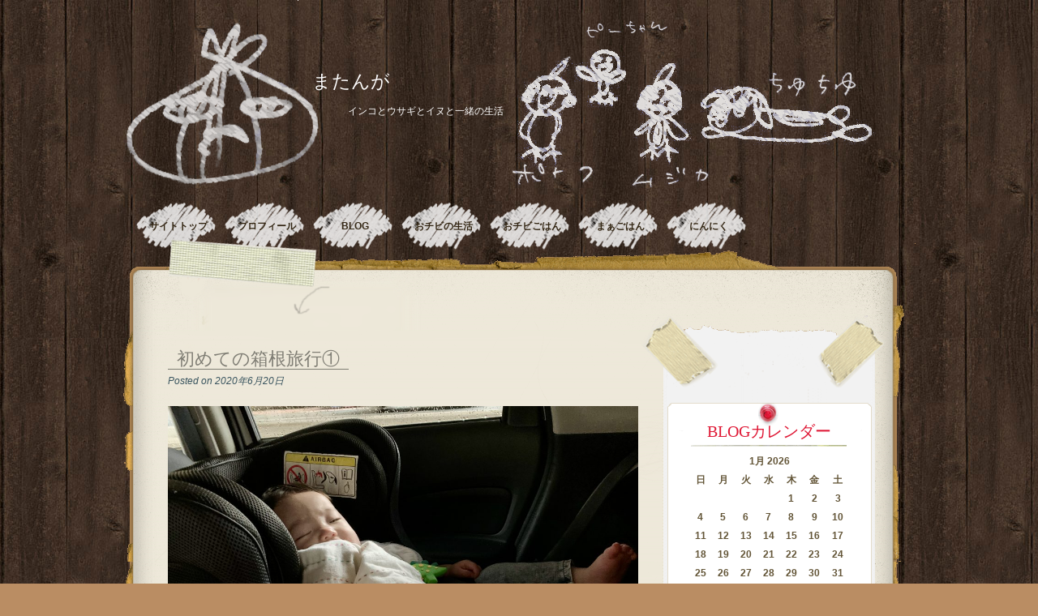

--- FILE ---
content_type: text/html; charset=UTF-8
request_url: https://machichi.com/2020/blog/%E5%88%9D%E3%82%81%E3%81%A6%E3%81%AE%E7%AE%B1%E6%A0%B9%E6%97%85%E8%A1%8C%E2%91%A0/
body_size: 10111
content:
<!DOCTYPE html PUBLIC "-//W3C//DTD XHTML 1.0 Transitional//EN" "http://www.w3.org/TR/xhtml1/DTD/xhtml1-transitional.dtd">
<html xmlns="http://www.w3.org/1999/xhtml">

<head profile="http://gmpg.org/xfn/11">
  <meta http-equiv="Content-Type" content="text/html; charset=またんが" />
  <title>
    またんが     &raquo; Blog Archive
         &raquo; 初めての箱根旅行①  </title>
  <meta name="generator" content="WordPress 5.8.12" />
  <link rel="stylesheet" href="https://machichi.com/wp-content/themes/original/style.css" type="text/css" media="screen" />
  <link rel="alternate" type="application/rss+xml" title="またんが RSS Feed" href="https://machichi.com/feed/" />
  <link rel="pingback" href="https://machichi.com/xmlrpc.php" />
  <meta name='robots' content='max-image-preview:large' />
<link rel='dns-prefetch' href='//s.w.org' />
<link rel="alternate" type="application/rss+xml" title="またんが &raquo; 初めての箱根旅行① のコメントのフィード" href="https://machichi.com/2020/blog/%e5%88%9d%e3%82%81%e3%81%a6%e3%81%ae%e7%ae%b1%e6%a0%b9%e6%97%85%e8%a1%8c%e2%91%a0/feed/" />
		<script type="text/javascript">
			window._wpemojiSettings = {"baseUrl":"https:\/\/s.w.org\/images\/core\/emoji\/13.1.0\/72x72\/","ext":".png","svgUrl":"https:\/\/s.w.org\/images\/core\/emoji\/13.1.0\/svg\/","svgExt":".svg","source":{"concatemoji":"https:\/\/machichi.com\/wp-includes\/js\/wp-emoji-release.min.js?ver=5.8.12"}};
			!function(e,a,t){var n,r,o,i=a.createElement("canvas"),p=i.getContext&&i.getContext("2d");function s(e,t){var a=String.fromCharCode;p.clearRect(0,0,i.width,i.height),p.fillText(a.apply(this,e),0,0);e=i.toDataURL();return p.clearRect(0,0,i.width,i.height),p.fillText(a.apply(this,t),0,0),e===i.toDataURL()}function c(e){var t=a.createElement("script");t.src=e,t.defer=t.type="text/javascript",a.getElementsByTagName("head")[0].appendChild(t)}for(o=Array("flag","emoji"),t.supports={everything:!0,everythingExceptFlag:!0},r=0;r<o.length;r++)t.supports[o[r]]=function(e){if(!p||!p.fillText)return!1;switch(p.textBaseline="top",p.font="600 32px Arial",e){case"flag":return s([127987,65039,8205,9895,65039],[127987,65039,8203,9895,65039])?!1:!s([55356,56826,55356,56819],[55356,56826,8203,55356,56819])&&!s([55356,57332,56128,56423,56128,56418,56128,56421,56128,56430,56128,56423,56128,56447],[55356,57332,8203,56128,56423,8203,56128,56418,8203,56128,56421,8203,56128,56430,8203,56128,56423,8203,56128,56447]);case"emoji":return!s([10084,65039,8205,55357,56613],[10084,65039,8203,55357,56613])}return!1}(o[r]),t.supports.everything=t.supports.everything&&t.supports[o[r]],"flag"!==o[r]&&(t.supports.everythingExceptFlag=t.supports.everythingExceptFlag&&t.supports[o[r]]);t.supports.everythingExceptFlag=t.supports.everythingExceptFlag&&!t.supports.flag,t.DOMReady=!1,t.readyCallback=function(){t.DOMReady=!0},t.supports.everything||(n=function(){t.readyCallback()},a.addEventListener?(a.addEventListener("DOMContentLoaded",n,!1),e.addEventListener("load",n,!1)):(e.attachEvent("onload",n),a.attachEvent("onreadystatechange",function(){"complete"===a.readyState&&t.readyCallback()})),(n=t.source||{}).concatemoji?c(n.concatemoji):n.wpemoji&&n.twemoji&&(c(n.twemoji),c(n.wpemoji)))}(window,document,window._wpemojiSettings);
		</script>
		<style type="text/css">
img.wp-smiley,
img.emoji {
	display: inline !important;
	border: none !important;
	box-shadow: none !important;
	height: 1em !important;
	width: 1em !important;
	margin: 0 .07em !important;
	vertical-align: -0.1em !important;
	background: none !important;
	padding: 0 !important;
}
</style>
	<link rel='stylesheet' id='wp-block-library-css'  href='https://machichi.com/wp-includes/css/dist/block-library/style.min.css?ver=5.8.12' type='text/css' media='all' />
<link rel='stylesheet' id='fancybox-for-wp-css'  href='https://machichi.com/wp-content/plugins/fancybox-for-wordpress/assets/css/fancybox.css?ver=1.3.4' type='text/css' media='all' />
<script type='text/javascript' src='https://machichi.com/wp-includes/js/jquery/jquery.min.js?ver=3.6.0' id='jquery-core-js'></script>
<script type='text/javascript' src='https://machichi.com/wp-includes/js/jquery/jquery-migrate.min.js?ver=3.3.2' id='jquery-migrate-js'></script>
<script type='text/javascript' src='https://machichi.com/wp-content/plugins/fancybox-for-wordpress/assets/js/jquery.fancybox.js?ver=1.3.4' id='fancybox-for-wp-js'></script>
<link rel="https://api.w.org/" href="https://machichi.com/wp-json/" /><link rel="alternate" type="application/json" href="https://machichi.com/wp-json/wp/v2/posts/18045" /><link rel="EditURI" type="application/rsd+xml" title="RSD" href="https://machichi.com/xmlrpc.php?rsd" />
<link rel="wlwmanifest" type="application/wlwmanifest+xml" href="https://machichi.com/wp-includes/wlwmanifest.xml" /> 
<meta name="generator" content="WordPress 5.8.12" />
<link rel="canonical" href="https://machichi.com/2020/blog/%e5%88%9d%e3%82%81%e3%81%a6%e3%81%ae%e7%ae%b1%e6%a0%b9%e6%97%85%e8%a1%8c%e2%91%a0/" />
<link rel='shortlink' href='https://machichi.com/?p=18045' />
<link rel="alternate" type="application/json+oembed" href="https://machichi.com/wp-json/oembed/1.0/embed?url=https%3A%2F%2Fmachichi.com%2F2020%2Fblog%2F%25e5%2588%259d%25e3%2582%2581%25e3%2581%25a6%25e3%2581%25ae%25e7%25ae%25b1%25e6%25a0%25b9%25e6%2597%2585%25e8%25a1%258c%25e2%2591%25a0%2F" />
<link rel="alternate" type="text/xml+oembed" href="https://machichi.com/wp-json/oembed/1.0/embed?url=https%3A%2F%2Fmachichi.com%2F2020%2Fblog%2F%25e5%2588%259d%25e3%2582%2581%25e3%2581%25a6%25e3%2581%25ae%25e7%25ae%25b1%25e6%25a0%25b9%25e6%2597%2585%25e8%25a1%258c%25e2%2591%25a0%2F&#038;format=xml" />

<!-- Fancybox for WordPress v3.3.4 -->
<style type="text/css">
	.fancybox-slide--image .fancybox-content{background-color: #FFFFFF}div.fancybox-caption{display:none !important;}
	
	img.fancybox-image{border-width:10px;border-color:#FFFFFF;border-style:solid;}
	div.fancybox-bg{background-color:rgba(102,102,102,0.3);opacity:1 !important;}div.fancybox-content{border-color:#FFFFFF}
	div#fancybox-title{background-color:#FFFFFF}
	div.fancybox-content{background-color:#FFFFFF}
	div#fancybox-title-inside{color:#333333}
	
	
	
	div.fancybox-caption p.caption-title{display:inline-block}
	div.fancybox-caption p.caption-title{font-size:14px}
	div.fancybox-caption p.caption-title{color:#333333}
	div.fancybox-caption {color:#333333}div.fancybox-caption p.caption-title {background:#fff; width:auto;padding:10px 30px;}div.fancybox-content p.caption-title{color:#333333;margin: 0;padding: 5px 0;}body.fancybox-active .fancybox-container .fancybox-stage .fancybox-content .fancybox-close-small{display:block;}
</style><script type="text/javascript">
	jQuery(function () {

		var mobileOnly = false;
		
		if (mobileOnly) {
			return;
		}

		jQuery.fn.getTitle = function () { // Copy the title of every IMG tag and add it to its parent A so that fancybox can show titles
			var arr = jQuery("a[data-fancybox]");
									jQuery.each(arr, function() {
										var title = jQuery(this).children("img").attr("title");
										var caption = jQuery(this).next("figcaption").html();
                                        if(caption && title){jQuery(this).attr("title",title+" " + caption)}else if(title){ jQuery(this).attr("title",title);}else if(caption){jQuery(this).attr("title",caption);}
									});			}

		// Supported file extensions

				var thumbnails = jQuery("a:has(img)").not(".nolightbox").not('.envira-gallery-link').not('.ngg-simplelightbox').filter(function () {
			return /\.(jpe?g|png|gif|mp4|webp|bmp|pdf)(\?[^/]*)*$/i.test(jQuery(this).attr('href'))
		});
		

		// Add data-type iframe for links that are not images or videos.
		var iframeLinks = jQuery('.fancyboxforwp').filter(function () {
			return !/\.(jpe?g|png|gif|mp4|webp|bmp|pdf)(\?[^/]*)*$/i.test(jQuery(this).attr('href'))
		}).filter(function () {
			return !/vimeo|youtube/i.test(jQuery(this).attr('href'))
		});
		iframeLinks.attr({"data-type": "iframe"}).getTitle();

				// Gallery All
		thumbnails.addClass("fancyboxforwp").attr("data-fancybox", "gallery").getTitle();
		iframeLinks.attr({"data-fancybox": "gallery"}).getTitle();

		// Gallery type NONE
		
		// Call fancybox and apply it on any link with a rel atribute that starts with "fancybox", with the options set on the admin panel
		jQuery("a.fancyboxforwp").fancyboxforwp({
			loop: false,
			smallBtn: true,
			zoomOpacity: "auto",
			animationEffect: "fade",
			animationDuration: 500,
			transitionEffect: "fade",
			transitionDuration: "300",
			overlayShow: true,
			overlayOpacity: "0.3",
			titleShow: true,
			titlePosition: "inside",
			keyboard: true,
			showCloseButton: true,
			arrows: true,
			clickContent:false,
			clickSlide: "close",
			mobile: {
				clickContent: function (current, event) {
					return current.type === "image" ? "toggleControls" : false;
				},
				clickSlide: function (current, event) {
					return current.type === "image" ? "close" : "close";
				},
			},
			wheel: false,
			toolbar: true,
			preventCaptionOverlap: true,
			onInit: function() { },			onDeactivate
	: function() { },		beforeClose: function() { },			afterShow: function(instance) { jQuery( ".fancybox-image" ).on("click", function( ){ ( instance.isScaledDown() ) ? instance.scaleToActual() : instance.scaleToFit() }) },				afterClose: function() { },					caption : function( instance, item ) {var title ="";if("undefined" != typeof jQuery(this).context ){var title = jQuery(this).context.title;} else { var title = ("undefined" != typeof jQuery(this).attr("title")) ? jQuery(this).attr("title") : false;}var caption = jQuery(this).data('caption') || '';if ( item.type === 'image' && title.length ) {caption = (caption.length ? caption + '<br />' : '') + '<p class="caption-title">'+title+'</p>' ;}return caption;},
		afterLoad : function( instance, current ) {current.$content.append('<div class=\"fancybox-custom-caption inside-caption\" style=\" position: absolute;left:0;right:0;color:#000;margin:0 auto;bottom:0;text-align:center;background-color:#FFFFFF \">' + current.opts.caption + '</div>');},
			})
		;

			})
</script>
<!-- END Fancybox for WordPress -->
  <!--[if IE 6]>
  <link rel="stylesheet" href="https://machichi.com/wp-content/themes/original/ie60.css" type="text/css" media="screen" />
    <![endif]-->
  </head>

<body>
  <div id="mainwrap">
    <div id="header-container">

      <div id="header">
        <!-- Header -->
<div id="headerleft"></div>
      <div id="headercenter">
      <h2>またんが</h2>
      <p>インコとウサギとイヌと一緒の生活</p>
      </div><div id="headerright"></div>
          <ul id="menu"><li class="page_item page-item-2"><a href="https://machichi.com/">サイトトップ</a></li>
<li class="page_item page-item-104"><a href="https://machichi.com/%e3%83%97%e3%83%ad%e3%83%95%e3%82%a3%e3%83%bc%e3%83%ab/">プロフィール</a></li>
	<li class="cat-item cat-item-3"><a href="https://machichi.com/category/blog/">BLOG</a>
</li>
	<li class="cat-item cat-item-4"><a href="https://machichi.com/category/%e3%81%8a%e3%83%81%e3%83%93%e3%81%ae%e7%94%9f%e6%b4%bb/">おチビの生活</a>
</li>
	<li class="cat-item cat-item-5"><a href="https://machichi.com/category/%e3%81%8a%e3%83%81%e3%83%93%e3%81%94%e3%81%af%e3%82%93/">おチビごはん</a>
</li>
	<li class="cat-item cat-item-6"><a href="https://machichi.com/category/%e3%81%be%e3%81%81%e3%81%94%e3%81%af%e3%82%93/">まぁごはん</a>
</li>
	<li class="cat-item cat-item-7"><a href="https://machichi.com/category/%e3%81%ab%e3%82%93%e3%81%ab%e3%81%8f/">にんにく</a>
</li>
</ul>

  </div> <!-- END Header -->
  </div><div id="maintop">
  <div id="maintopimg"></div>
</div>
<!--end maintop-->
<div id="wrapper">
  <div id="content">
    <div id="main-blog">
                      <div class="clear">&nbsp;</div>
        <div class="post" id="post-18045">
          <h1><a href="https://machichi.com/2020/blog/%e5%88%9d%e3%82%81%e3%81%a6%e3%81%ae%e7%ae%b1%e6%a0%b9%e6%97%85%e8%a1%8c%e2%91%a0/" rel="bookmark" title="Permanent Link to 初めての箱根旅行①">初めての箱根旅行①</a></h1>
          <div class="postdata">
            Posted on
            2020年6月20日                      </div>
          
<figure class="wp-block-image size-large"><img loading="lazy" width="1024" height="768" src="https://machichi.com/wp-content/uploads/883D14D3-F57C-434F-BB04-4E4DAA6234C4_1_201_a-1024x768.jpeg" alt="" class="wp-image-17924" srcset="https://machichi.com/wp-content/uploads/883D14D3-F57C-434F-BB04-4E4DAA6234C4_1_201_a-1024x768.jpeg 1024w, https://machichi.com/wp-content/uploads/883D14D3-F57C-434F-BB04-4E4DAA6234C4_1_201_a-300x225.jpeg 300w, https://machichi.com/wp-content/uploads/883D14D3-F57C-434F-BB04-4E4DAA6234C4_1_201_a-768x576.jpeg 768w, https://machichi.com/wp-content/uploads/883D14D3-F57C-434F-BB04-4E4DAA6234C4_1_201_a-1536x1152.jpeg 1536w, https://machichi.com/wp-content/uploads/883D14D3-F57C-434F-BB04-4E4DAA6234C4_1_201_a-2048x1536.jpeg 2048w" sizes="(max-width: 1024px) 100vw, 1024px" /></figure>



<figure class="wp-block-image size-large"><img loading="lazy" width="1024" height="768" src="https://machichi.com/wp-content/uploads/24A3A8EA-861A-42BE-BC83-DD74621DCBF4_1_201_a-1024x768.jpeg" alt="" class="wp-image-17926" srcset="https://machichi.com/wp-content/uploads/24A3A8EA-861A-42BE-BC83-DD74621DCBF4_1_201_a-1024x768.jpeg 1024w, https://machichi.com/wp-content/uploads/24A3A8EA-861A-42BE-BC83-DD74621DCBF4_1_201_a-300x225.jpeg 300w, https://machichi.com/wp-content/uploads/24A3A8EA-861A-42BE-BC83-DD74621DCBF4_1_201_a-768x576.jpeg 768w, https://machichi.com/wp-content/uploads/24A3A8EA-861A-42BE-BC83-DD74621DCBF4_1_201_a-1536x1152.jpeg 1536w, https://machichi.com/wp-content/uploads/24A3A8EA-861A-42BE-BC83-DD74621DCBF4_1_201_a-2048x1536.jpeg 2048w" sizes="(max-width: 1024px) 100vw, 1024px" /></figure>



<p>とっちゃんと初めての旅行に行ってきました！</p>



<p>どんな感じかドキドキしましたが、行き道は今ハマってるキウイの歌を聞いてごきげん＆ス〜ヤスヤ♪</p>



<figure class="wp-block-image size-large"><img loading="lazy" width="1024" height="768" src="https://machichi.com/wp-content/uploads/69B5222A-6CE7-4E9C-99BE-CC2A3785253E_1_201_a-1024x768.jpeg" alt="" class="wp-image-17925" srcset="https://machichi.com/wp-content/uploads/69B5222A-6CE7-4E9C-99BE-CC2A3785253E_1_201_a-1024x768.jpeg 1024w, https://machichi.com/wp-content/uploads/69B5222A-6CE7-4E9C-99BE-CC2A3785253E_1_201_a-300x225.jpeg 300w, https://machichi.com/wp-content/uploads/69B5222A-6CE7-4E9C-99BE-CC2A3785253E_1_201_a-768x576.jpeg 768w, https://machichi.com/wp-content/uploads/69B5222A-6CE7-4E9C-99BE-CC2A3785253E_1_201_a-1536x1152.jpeg 1536w, https://machichi.com/wp-content/uploads/69B5222A-6CE7-4E9C-99BE-CC2A3785253E_1_201_a-2048x1536.jpeg 2048w" sizes="(max-width: 1024px) 100vw, 1024px" /></figure>



<p>もちろん、ディタも一緒です♡</p>



<p>この日は雨。。。</p>



<p>で、わんこ店内OKのpaSeoでごはん♪</p>



<p>離れが全部わんこOK！</p>



<p>行ったときは他のお客さんがいなくて、広々使わせてもらってくつろげました〜(人´v`)*ﾟ+*ﾟ+.</p>



<p>店員さんは優しくて、ごはんもおいしかったです！</p>



<p>パンがおいしくて追加で買いました＾＾</p>



<figure class="wp-block-image size-large"><img loading="lazy" width="1024" height="768" src="https://machichi.com/wp-content/uploads/84757ABD-3F57-4DFC-A3A1-8537AA5F1BF1_1_201_a-1024x768.jpeg" alt="" class="wp-image-17927" srcset="https://machichi.com/wp-content/uploads/84757ABD-3F57-4DFC-A3A1-8537AA5F1BF1_1_201_a-1024x768.jpeg 1024w, https://machichi.com/wp-content/uploads/84757ABD-3F57-4DFC-A3A1-8537AA5F1BF1_1_201_a-300x225.jpeg 300w, https://machichi.com/wp-content/uploads/84757ABD-3F57-4DFC-A3A1-8537AA5F1BF1_1_201_a-768x576.jpeg 768w, https://machichi.com/wp-content/uploads/84757ABD-3F57-4DFC-A3A1-8537AA5F1BF1_1_201_a-1536x1152.jpeg 1536w, https://machichi.com/wp-content/uploads/84757ABD-3F57-4DFC-A3A1-8537AA5F1BF1_1_201_a-2048x1536.jpeg 2048w" sizes="(max-width: 1024px) 100vw, 1024px" /></figure>



<p>雨でも楽しめる場所&#8230;ってことで、ディッちゃんは全然楽しくなさそうでしたが箱根園水族館へ！</p>



<figure class="wp-block-image size-large"><img loading="lazy" width="768" height="1024" src="https://machichi.com/wp-content/uploads/122029AB-02F1-4D70-9256-09030770F406_1_201_a-768x1024.jpeg" alt="" class="wp-image-17928" srcset="https://machichi.com/wp-content/uploads/122029AB-02F1-4D70-9256-09030770F406_1_201_a-768x1024.jpeg 768w, https://machichi.com/wp-content/uploads/122029AB-02F1-4D70-9256-09030770F406_1_201_a-225x300.jpeg 225w, https://machichi.com/wp-content/uploads/122029AB-02F1-4D70-9256-09030770F406_1_201_a-1152x1536.jpeg 1152w, https://machichi.com/wp-content/uploads/122029AB-02F1-4D70-9256-09030770F406_1_201_a-1536x2048.jpeg 1536w, https://machichi.com/wp-content/uploads/122029AB-02F1-4D70-9256-09030770F406_1_201_a-scaled.jpeg 1920w" sizes="(max-width: 768px) 100vw, 768px" /></figure>



<p>とっちゃんにはまだ早いかな&#8230;と思ったら全然そんなことはなくて、お魚に興味津々！！</p>



<figure class="wp-block-image size-large"><img loading="lazy" width="1024" height="768" src="https://machichi.com/wp-content/uploads/83EF18B1-11A6-4739-9F16-2DB55E27F9E8_1_201_a-1024x768.jpeg" alt="" class="wp-image-17932" srcset="https://machichi.com/wp-content/uploads/83EF18B1-11A6-4739-9F16-2DB55E27F9E8_1_201_a-1024x768.jpeg 1024w, https://machichi.com/wp-content/uploads/83EF18B1-11A6-4739-9F16-2DB55E27F9E8_1_201_a-300x225.jpeg 300w, https://machichi.com/wp-content/uploads/83EF18B1-11A6-4739-9F16-2DB55E27F9E8_1_201_a-768x576.jpeg 768w, https://machichi.com/wp-content/uploads/83EF18B1-11A6-4739-9F16-2DB55E27F9E8_1_201_a-1536x1152.jpeg 1536w, https://machichi.com/wp-content/uploads/83EF18B1-11A6-4739-9F16-2DB55E27F9E8_1_201_a-2048x1536.jpeg 2048w" sizes="(max-width: 1024px) 100vw, 1024px" /></figure>



<p>大ーきいアロワナと！！</p>



<figure class="wp-block-image size-large"><img loading="lazy" width="1024" height="768" src="https://machichi.com/wp-content/uploads/FFE73C3F-FEB5-4FAC-BFA5-053E1C0120C3_1_201_a-1024x768.jpeg" alt="" class="wp-image-17933" srcset="https://machichi.com/wp-content/uploads/FFE73C3F-FEB5-4FAC-BFA5-053E1C0120C3_1_201_a-1024x768.jpeg 1024w, https://machichi.com/wp-content/uploads/FFE73C3F-FEB5-4FAC-BFA5-053E1C0120C3_1_201_a-300x225.jpeg 300w, https://machichi.com/wp-content/uploads/FFE73C3F-FEB5-4FAC-BFA5-053E1C0120C3_1_201_a-768x576.jpeg 768w, https://machichi.com/wp-content/uploads/FFE73C3F-FEB5-4FAC-BFA5-053E1C0120C3_1_201_a-1536x1152.jpeg 1536w, https://machichi.com/wp-content/uploads/FFE73C3F-FEB5-4FAC-BFA5-053E1C0120C3_1_201_a-2048x1536.jpeg 2048w" sizes="(max-width: 1024px) 100vw, 1024px" /></figure>



<figure class="wp-block-image size-large"><img loading="lazy" width="1024" height="768" src="https://machichi.com/wp-content/uploads/57E3E95F-3184-4337-A6A9-ED42E9C1DA49_1_201_a-1024x768.jpeg" alt="" class="wp-image-17935" srcset="https://machichi.com/wp-content/uploads/57E3E95F-3184-4337-A6A9-ED42E9C1DA49_1_201_a-1024x768.jpeg 1024w, https://machichi.com/wp-content/uploads/57E3E95F-3184-4337-A6A9-ED42E9C1DA49_1_201_a-300x225.jpeg 300w, https://machichi.com/wp-content/uploads/57E3E95F-3184-4337-A6A9-ED42E9C1DA49_1_201_a-768x576.jpeg 768w, https://machichi.com/wp-content/uploads/57E3E95F-3184-4337-A6A9-ED42E9C1DA49_1_201_a-1536x1152.jpeg 1536w, https://machichi.com/wp-content/uploads/57E3E95F-3184-4337-A6A9-ED42E9C1DA49_1_201_a-2048x1536.jpeg 2048w" sizes="(max-width: 1024px) 100vw, 1024px" /></figure>



<figure class="wp-block-image size-large"><img loading="lazy" width="1024" height="768" src="https://machichi.com/wp-content/uploads/E35C6189-BBC9-4E67-82F2-EA63530EF283_1_201_a-1024x768.jpeg" alt="" class="wp-image-17934" srcset="https://machichi.com/wp-content/uploads/E35C6189-BBC9-4E67-82F2-EA63530EF283_1_201_a-1024x768.jpeg 1024w, https://machichi.com/wp-content/uploads/E35C6189-BBC9-4E67-82F2-EA63530EF283_1_201_a-300x225.jpeg 300w, https://machichi.com/wp-content/uploads/E35C6189-BBC9-4E67-82F2-EA63530EF283_1_201_a-768x576.jpeg 768w, https://machichi.com/wp-content/uploads/E35C6189-BBC9-4E67-82F2-EA63530EF283_1_201_a-1536x1152.jpeg 1536w, https://machichi.com/wp-content/uploads/E35C6189-BBC9-4E67-82F2-EA63530EF283_1_201_a-2048x1536.jpeg 2048w" sizes="(max-width: 1024px) 100vw, 1024px" /></figure>



<p>大水槽にはウミガメが３匹いて、そのうち１匹のこが何回も近づいてきてくれました！</p>



<p>本当に何回も何回も！</p>



<p>チラチラこっちを見て、とってもかわいかったー！！</p>



<p>とっちゃんも嬉しそう(≧▽≦)</p>



<figure class="wp-block-image size-large"><img loading="lazy" width="768" height="1024" src="https://machichi.com/wp-content/uploads/6F28BAA7-8580-4124-A57F-881F5B372149_1_201_a-768x1024.jpeg" alt="" class="wp-image-17930" srcset="https://machichi.com/wp-content/uploads/6F28BAA7-8580-4124-A57F-881F5B372149_1_201_a-768x1024.jpeg 768w, https://machichi.com/wp-content/uploads/6F28BAA7-8580-4124-A57F-881F5B372149_1_201_a-225x300.jpeg 225w, https://machichi.com/wp-content/uploads/6F28BAA7-8580-4124-A57F-881F5B372149_1_201_a-1152x1536.jpeg 1152w, https://machichi.com/wp-content/uploads/6F28BAA7-8580-4124-A57F-881F5B372149_1_201_a-1536x2048.jpeg 1536w, https://machichi.com/wp-content/uploads/6F28BAA7-8580-4124-A57F-881F5B372149_1_201_a-scaled.jpeg 1920w" sizes="(max-width: 768px) 100vw, 768px" /></figure>



<figure class="wp-block-image size-large"><img loading="lazy" width="768" height="1024" src="https://machichi.com/wp-content/uploads/64774BA4-15BD-4782-A1D2-C320293567FA_1_201_a-768x1024.jpeg" alt="" class="wp-image-17931" srcset="https://machichi.com/wp-content/uploads/64774BA4-15BD-4782-A1D2-C320293567FA_1_201_a-768x1024.jpeg 768w, https://machichi.com/wp-content/uploads/64774BA4-15BD-4782-A1D2-C320293567FA_1_201_a-225x300.jpeg 225w, https://machichi.com/wp-content/uploads/64774BA4-15BD-4782-A1D2-C320293567FA_1_201_a-1152x1536.jpeg 1152w, https://machichi.com/wp-content/uploads/64774BA4-15BD-4782-A1D2-C320293567FA_1_201_a-1536x2048.jpeg 1536w, https://machichi.com/wp-content/uploads/64774BA4-15BD-4782-A1D2-C320293567FA_1_201_a-scaled.jpeg 1920w" sizes="(max-width: 768px) 100vw, 768px" /></figure>



<p>大水槽が見られる丸い窓に座ったとっちゃんがかわいくて、写真バシャバシャバシャーッ(◍ ´皿` ◍)♡</p>



<figure class="wp-block-image size-large"><img loading="lazy" width="768" height="1024" src="https://machichi.com/wp-content/uploads/E2E9185B-92BD-4FCA-814D-6AB4F10D4501_1_201_a-768x1024.jpeg" alt="" class="wp-image-17929" srcset="https://machichi.com/wp-content/uploads/E2E9185B-92BD-4FCA-814D-6AB4F10D4501_1_201_a-768x1024.jpeg 768w, https://machichi.com/wp-content/uploads/E2E9185B-92BD-4FCA-814D-6AB4F10D4501_1_201_a-225x300.jpeg 225w, https://machichi.com/wp-content/uploads/E2E9185B-92BD-4FCA-814D-6AB4F10D4501_1_201_a-1152x1536.jpeg 1152w, https://machichi.com/wp-content/uploads/E2E9185B-92BD-4FCA-814D-6AB4F10D4501_1_201_a-1536x2048.jpeg 1536w, https://machichi.com/wp-content/uploads/E2E9185B-92BD-4FCA-814D-6AB4F10D4501_1_201_a-scaled.jpeg 1920w" sizes="(max-width: 768px) 100vw, 768px" /></figure>



<p>とっちゃんが楽しそうで私たちもとっても楽しかったです！！</p>



<p>ディタはつまんなかったね、、、(&gt;へ&lt;｡ o)</p>



<p>ありがとうね！</p>



<p>水族館のあとはホテルへ！</p>



<p>今回もレジーナです♪</p>



<p>初めて泊まる、仙石原！</p>



<p>お部屋は広くてとってもきれいです。</p>



<p>露天風呂もついていて幸せ〜ღ❤ღ´ｪ`*)</p>



<p>温泉は本当に久しぶりで、とっても癒されました！！</p>



<figure class="wp-block-image size-large"><img loading="lazy" width="1024" height="768" src="https://machichi.com/wp-content/uploads/EB928924-575F-48D1-85DA-5CC404F088CF_1_201_a-1024x768.jpeg" alt="" class="wp-image-17936" srcset="https://machichi.com/wp-content/uploads/EB928924-575F-48D1-85DA-5CC404F088CF_1_201_a-1024x768.jpeg 1024w, https://machichi.com/wp-content/uploads/EB928924-575F-48D1-85DA-5CC404F088CF_1_201_a-300x225.jpeg 300w, https://machichi.com/wp-content/uploads/EB928924-575F-48D1-85DA-5CC404F088CF_1_201_a-768x576.jpeg 768w, https://machichi.com/wp-content/uploads/EB928924-575F-48D1-85DA-5CC404F088CF_1_201_a-1536x1152.jpeg 1536w, https://machichi.com/wp-content/uploads/EB928924-575F-48D1-85DA-5CC404F088CF_1_201_a-2048x1536.jpeg 2048w" sizes="(max-width: 1024px) 100vw, 1024px" /></figure>



<p>そしてそして！久しぶりのこういうごはん♡</p>



<p>うれしーﾟ+.ﾟ(´▽`人)ﾟ+.ﾟ</p>



<figure class="wp-block-image size-large"><img loading="lazy" width="1024" height="768" src="https://machichi.com/wp-content/uploads/382DCBBA-EAC8-47F1-B790-368351C17533_1_201_a-1024x768.jpeg" alt="" class="wp-image-17937" srcset="https://machichi.com/wp-content/uploads/382DCBBA-EAC8-47F1-B790-368351C17533_1_201_a-1024x768.jpeg 1024w, https://machichi.com/wp-content/uploads/382DCBBA-EAC8-47F1-B790-368351C17533_1_201_a-300x225.jpeg 300w, https://machichi.com/wp-content/uploads/382DCBBA-EAC8-47F1-B790-368351C17533_1_201_a-768x576.jpeg 768w, https://machichi.com/wp-content/uploads/382DCBBA-EAC8-47F1-B790-368351C17533_1_201_a-1536x1152.jpeg 1536w, https://machichi.com/wp-content/uploads/382DCBBA-EAC8-47F1-B790-368351C17533_1_201_a-2048x1536.jpeg 2048w" sizes="(max-width: 1024px) 100vw, 1024px" /></figure>



<p>ディタととっちゃんのごはん♪</p>



<figure class="wp-block-image size-large"><img loading="lazy" width="1024" height="768" src="https://machichi.com/wp-content/uploads/49EC205C-12EF-4318-B39E-1FB585D450EC_1_201_a-1024x768.jpeg" alt="" class="wp-image-17939" srcset="https://machichi.com/wp-content/uploads/49EC205C-12EF-4318-B39E-1FB585D450EC_1_201_a-1024x768.jpeg 1024w, https://machichi.com/wp-content/uploads/49EC205C-12EF-4318-B39E-1FB585D450EC_1_201_a-300x225.jpeg 300w, https://machichi.com/wp-content/uploads/49EC205C-12EF-4318-B39E-1FB585D450EC_1_201_a-768x576.jpeg 768w, https://machichi.com/wp-content/uploads/49EC205C-12EF-4318-B39E-1FB585D450EC_1_201_a-1536x1152.jpeg 1536w, https://machichi.com/wp-content/uploads/49EC205C-12EF-4318-B39E-1FB585D450EC_1_201_a-2048x1536.jpeg 2048w" sizes="(max-width: 1024px) 100vw, 1024px" /></figure>



<p>ディタは決まったものしか食べないから、いつもこのメニュー☆</p>



<p>蒸し鶏野菜抜き！</p>



<p>それと家で作って持ってきたごはんです。</p>



<figure class="wp-block-image size-large"><img loading="lazy" width="1024" height="768" src="https://machichi.com/wp-content/uploads/858C3A1D-7766-49DD-B5E0-A0E64EACAB4A_1_201_a-1024x768.jpeg" alt="" class="wp-image-17938" srcset="https://machichi.com/wp-content/uploads/858C3A1D-7766-49DD-B5E0-A0E64EACAB4A_1_201_a-1024x768.jpeg 1024w, https://machichi.com/wp-content/uploads/858C3A1D-7766-49DD-B5E0-A0E64EACAB4A_1_201_a-300x225.jpeg 300w, https://machichi.com/wp-content/uploads/858C3A1D-7766-49DD-B5E0-A0E64EACAB4A_1_201_a-768x576.jpeg 768w, https://machichi.com/wp-content/uploads/858C3A1D-7766-49DD-B5E0-A0E64EACAB4A_1_201_a-1536x1152.jpeg 1536w, https://machichi.com/wp-content/uploads/858C3A1D-7766-49DD-B5E0-A0E64EACAB4A_1_201_a-2048x1536.jpeg 2048w" sizes="(max-width: 1024px) 100vw, 1024px" /></figure>



<p>ごはんよりボール！！(*´U`)</p>



<p>ドッグランは行けなかったけど、ボール＋新しいおもちゃをもらって、お部屋でたっぷり遊びました(๑&gt;◡&lt;๑) </p>



<figure class="wp-block-image size-large"><img loading="lazy" width="768" height="1024" src="https://machichi.com/wp-content/uploads/76ECB9D9-892F-4AAE-B947-712386C80264_1_201_a-768x1024.jpeg" alt="" class="wp-image-17940" srcset="https://machichi.com/wp-content/uploads/76ECB9D9-892F-4AAE-B947-712386C80264_1_201_a-768x1024.jpeg 768w, https://machichi.com/wp-content/uploads/76ECB9D9-892F-4AAE-B947-712386C80264_1_201_a-225x300.jpeg 225w, https://machichi.com/wp-content/uploads/76ECB9D9-892F-4AAE-B947-712386C80264_1_201_a-1152x1536.jpeg 1152w, https://machichi.com/wp-content/uploads/76ECB9D9-892F-4AAE-B947-712386C80264_1_201_a-1536x2048.jpeg 1536w, https://machichi.com/wp-content/uploads/76ECB9D9-892F-4AAE-B947-712386C80264_1_201_a-scaled.jpeg 1920w" sizes="(max-width: 768px) 100vw, 768px" /></figure>



<figure class="wp-block-image size-large"><img loading="lazy" width="768" height="1024" src="https://machichi.com/wp-content/uploads/0CF989E3-677D-444A-966B-DBCE14992402_1_201_a-768x1024.jpeg" alt="" class="wp-image-17941" srcset="https://machichi.com/wp-content/uploads/0CF989E3-677D-444A-966B-DBCE14992402_1_201_a-768x1024.jpeg 768w, https://machichi.com/wp-content/uploads/0CF989E3-677D-444A-966B-DBCE14992402_1_201_a-225x300.jpeg 225w, https://machichi.com/wp-content/uploads/0CF989E3-677D-444A-966B-DBCE14992402_1_201_a-1152x1536.jpeg 1152w, https://machichi.com/wp-content/uploads/0CF989E3-677D-444A-966B-DBCE14992402_1_201_a-1536x2048.jpeg 1536w, https://machichi.com/wp-content/uploads/0CF989E3-677D-444A-966B-DBCE14992402_1_201_a-scaled.jpeg 1920w" sizes="(max-width: 768px) 100vw, 768px" /></figure>



<p>キャッキャキャッキャ☆</p>



<p>超ごきげん！！</p>
          <p class="single-meta" style="float:right; margin-top:5px; margin-right:10px; font-size:11px; ">タグ: <a href="https://machichi.com/tag/%e3%83%87%e3%82%a3%e3%82%bf/" rel="tag">ディタ</a>, <a href="https://machichi.com/tag/%e3%83%af%e3%83%b3%e3%82%b3%e3%81%a8%e3%81%8a%e3%81%a7%e3%81%8b%e3%81%91/" rel="tag">ワンコとおでかけ</a>, <a href="https://machichi.com/tag/%e7%8a%ac%e9%80%a3%e3%82%8c%e6%97%85%e8%a1%8c/" rel="tag">犬連れ旅行</a>, <a href="https://machichi.com/tag/%e8%b5%a4%e3%81%a1%e3%82%83%e3%82%93/" rel="tag">赤ちゃん</a>, <a href="https://machichi.com/tag/%e8%b5%a4%e3%81%a1%e3%82%83%e3%82%93%e9%80%a3%e3%82%8c%e6%97%85%e8%a1%8c/" rel="tag">赤ちゃん連れ旅行</a></p>
        </div>
         
<!-- You can start editing here. -->
<div id="com">
  
          <!-- If comments are open, but there are no comments. -->
    
  

  
    <h3 id="respond">Reply</h3>

    
      <form action="https://machichi.com/wp-comments-post.php" method="post" id="commentform">
                  <p><input type="text" name="author" id="author" value="" size="22" tabindex="1" /><label for="author"><strong>Name</strong> </label></p>
          <p><input type="text" name="email" id="email" value="" size="22" tabindex="2" /><label for="email"><strong>Mail</strong> <em>(will not be published)</em> </label></p>
          <p><input type="text" name="url" id="url" value="" size="22" tabindex="3" /><label for="url"><strong>Website</strong></label></p>
        
        <p><textarea name="comment" id="comment" cols="40" rows="10" style="width:570px;" tabindex="4"></textarea></p>
        <p><input name="submit" type="submit" id="submit" tabindex="5" value="Submit Comment" /><input type="hidden" name="comment_post_ID" value="18045" /></p>
        <p style="display: none;"><input type="hidden" id="akismet_comment_nonce" name="akismet_comment_nonce" value="61d335d104" /></p><p style="display: none !important;" class="akismet-fields-container" data-prefix="ak_"><label>&#916;<textarea name="ak_hp_textarea" cols="45" rows="8" maxlength="100"></textarea></label><input type="hidden" id="ak_js_1" name="ak_js" value="101"/><script>document.getElementById( "ak_js_1" ).setAttribute( "value", ( new Date() ).getTime() );</script></p>      </form>
    
  </div>                  </div>
    <!--end main blog-->
    ﻿<div id="sidebar">
  <div id="sidebar-top"></div>
  <div id="sidebar-content">
    <div id="subcolumn">

      
      <div class="widget">
        <h2 class="hl">BLOGカレンダー</h2>
        <div align="center">
          <table id="wp-calendar" summary="カレンダー">
	<caption>1月 2026</caption>
	<thead>
	<tr>
		<th abbr="日曜日" scope="col" title="日曜日">日</th>
		<th abbr="月曜日" scope="col" title="月曜日">月</th>
		<th abbr="火曜日" scope="col" title="火曜日">火</th>
		<th abbr="水曜日" scope="col" title="水曜日">水</th>
		<th abbr="木曜日" scope="col" title="木曜日">木</th>
		<th abbr="金曜日" scope="col" title="金曜日">金</th>
		<th abbr="土曜日" scope="col" title="土曜日">土</th>
	</tr>
	</thead>

	<tfoot>
	<tr>
		<td abbr="3月" colspan="3" id="prev"><a href="https://machichi.com/2023/03/" title="View posts for 3月 2023">&laquo; 3月</a></td>
		<td class="pad">&nbsp;</td>
		<td colspan="3" id="next" class="pad">&nbsp;</td>
	</tr>
	</tfoot>

	<tbody>
	<tr>
		<td colspan="4" class="pad">&nbsp;</td><td>1</td><td>2</td><td>3</td>
	</tr>
	<tr>
		<td>4</td><td>5</td><td>6</td><td>7</td><td>8</td><td>9</td><td>10</td>
	</tr>
	<tr>
		<td>11</td><td>12</td><td>13</td><td>14</td><td>15</td><td>16</td><td>17</td>
	</tr>
	<tr>
		<td>18</td><td>19</td><td>20</td><td>21</td><td id="today">22</td><td>23</td><td>24</td>
	</tr>
	<tr>
		<td>25</td><td>26</td><td>27</td><td>28</td><td>29</td><td>30</td><td>31</td>
	</tr>
	</tbody>
	</table>        </div>
      </div>

      <div class="widget">
        <h2 class="hl">アーカイブ</h2>
        <ul>
          	<li><a href='https://machichi.com/2023/03/'>2023年3月</a></li>
	<li><a href='https://machichi.com/2023/02/'>2023年2月</a></li>
	<li><a href='https://machichi.com/2023/01/'>2023年1月</a></li>
	<li><a href='https://machichi.com/2022/11/'>2022年11月</a></li>
	<li><a href='https://machichi.com/2022/10/'>2022年10月</a></li>
	<li><a href='https://machichi.com/2022/09/'>2022年9月</a></li>
	<li><a href='https://machichi.com/2022/08/'>2022年8月</a></li>
	<li><a href='https://machichi.com/2022/07/'>2022年7月</a></li>
	<li><a href='https://machichi.com/2022/06/'>2022年6月</a></li>
	<li><a href='https://machichi.com/2022/05/'>2022年5月</a></li>
	<li><a href='https://machichi.com/2022/04/'>2022年4月</a></li>
	<li><a href='https://machichi.com/2022/03/'>2022年3月</a></li>
	<li><a href='https://machichi.com/2022/02/'>2022年2月</a></li>
	<li><a href='https://machichi.com/2022/01/'>2022年1月</a></li>
	<li><a href='https://machichi.com/2021/12/'>2021年12月</a></li>
	<li><a href='https://machichi.com/2021/11/'>2021年11月</a></li>
	<li><a href='https://machichi.com/2021/10/'>2021年10月</a></li>
	<li><a href='https://machichi.com/2021/09/'>2021年9月</a></li>
	<li><a href='https://machichi.com/2021/08/'>2021年8月</a></li>
	<li><a href='https://machichi.com/2021/07/'>2021年7月</a></li>
	<li><a href='https://machichi.com/2021/06/'>2021年6月</a></li>
	<li><a href='https://machichi.com/2021/05/'>2021年5月</a></li>
	<li><a href='https://machichi.com/2021/04/'>2021年4月</a></li>
	<li><a href='https://machichi.com/2021/03/'>2021年3月</a></li>
	<li><a href='https://machichi.com/2021/02/'>2021年2月</a></li>
	<li><a href='https://machichi.com/2021/01/'>2021年1月</a></li>
	<li><a href='https://machichi.com/2020/12/'>2020年12月</a></li>
	<li><a href='https://machichi.com/2020/11/'>2020年11月</a></li>
	<li><a href='https://machichi.com/2020/10/'>2020年10月</a></li>
	<li><a href='https://machichi.com/2020/09/'>2020年9月</a></li>
	<li><a href='https://machichi.com/2020/08/'>2020年8月</a></li>
	<li><a href='https://machichi.com/2020/07/'>2020年7月</a></li>
	<li><a href='https://machichi.com/2020/06/'>2020年6月</a></li>
	<li><a href='https://machichi.com/2020/05/'>2020年5月</a></li>
	<li><a href='https://machichi.com/2020/04/'>2020年4月</a></li>
	<li><a href='https://machichi.com/2020/03/'>2020年3月</a></li>
	<li><a href='https://machichi.com/2020/02/'>2020年2月</a></li>
	<li><a href='https://machichi.com/2020/01/'>2020年1月</a></li>
	<li><a href='https://machichi.com/2019/11/'>2019年11月</a></li>
	<li><a href='https://machichi.com/2019/10/'>2019年10月</a></li>
	<li><a href='https://machichi.com/2019/09/'>2019年9月</a></li>
	<li><a href='https://machichi.com/2019/08/'>2019年8月</a></li>
	<li><a href='https://machichi.com/2019/07/'>2019年7月</a></li>
	<li><a href='https://machichi.com/2019/06/'>2019年6月</a></li>
	<li><a href='https://machichi.com/2019/05/'>2019年5月</a></li>
	<li><a href='https://machichi.com/2019/04/'>2019年4月</a></li>
	<li><a href='https://machichi.com/2019/03/'>2019年3月</a></li>
	<li><a href='https://machichi.com/2019/02/'>2019年2月</a></li>
	<li><a href='https://machichi.com/2019/01/'>2019年1月</a></li>
	<li><a href='https://machichi.com/2018/12/'>2018年12月</a></li>
	<li><a href='https://machichi.com/2018/11/'>2018年11月</a></li>
	<li><a href='https://machichi.com/2018/10/'>2018年10月</a></li>
	<li><a href='https://machichi.com/2018/09/'>2018年9月</a></li>
	<li><a href='https://machichi.com/2018/08/'>2018年8月</a></li>
	<li><a href='https://machichi.com/2018/07/'>2018年7月</a></li>
	<li><a href='https://machichi.com/2018/06/'>2018年6月</a></li>
	<li><a href='https://machichi.com/2018/05/'>2018年5月</a></li>
	<li><a href='https://machichi.com/2018/04/'>2018年4月</a></li>
	<li><a href='https://machichi.com/2018/03/'>2018年3月</a></li>
	<li><a href='https://machichi.com/2018/02/'>2018年2月</a></li>
	<li><a href='https://machichi.com/2018/01/'>2018年1月</a></li>
	<li><a href='https://machichi.com/2017/12/'>2017年12月</a></li>
	<li><a href='https://machichi.com/2017/11/'>2017年11月</a></li>
	<li><a href='https://machichi.com/2017/10/'>2017年10月</a></li>
	<li><a href='https://machichi.com/2017/09/'>2017年9月</a></li>
	<li><a href='https://machichi.com/2017/08/'>2017年8月</a></li>
	<li><a href='https://machichi.com/2017/07/'>2017年7月</a></li>
	<li><a href='https://machichi.com/2017/06/'>2017年6月</a></li>
	<li><a href='https://machichi.com/2017/05/'>2017年5月</a></li>
	<li><a href='https://machichi.com/2017/04/'>2017年4月</a></li>
	<li><a href='https://machichi.com/2017/03/'>2017年3月</a></li>
	<li><a href='https://machichi.com/2017/02/'>2017年2月</a></li>
	<li><a href='https://machichi.com/2017/01/'>2017年1月</a></li>
	<li><a href='https://machichi.com/2016/12/'>2016年12月</a></li>
	<li><a href='https://machichi.com/2016/11/'>2016年11月</a></li>
	<li><a href='https://machichi.com/2016/10/'>2016年10月</a></li>
	<li><a href='https://machichi.com/2016/09/'>2016年9月</a></li>
	<li><a href='https://machichi.com/2016/08/'>2016年8月</a></li>
	<li><a href='https://machichi.com/2016/07/'>2016年7月</a></li>
	<li><a href='https://machichi.com/2016/06/'>2016年6月</a></li>
	<li><a href='https://machichi.com/2016/05/'>2016年5月</a></li>
	<li><a href='https://machichi.com/2016/04/'>2016年4月</a></li>
	<li><a href='https://machichi.com/2016/03/'>2016年3月</a></li>
	<li><a href='https://machichi.com/2016/02/'>2016年2月</a></li>
	<li><a href='https://machichi.com/2016/01/'>2016年1月</a></li>
	<li><a href='https://machichi.com/2015/12/'>2015年12月</a></li>
	<li><a href='https://machichi.com/2015/11/'>2015年11月</a></li>
	<li><a href='https://machichi.com/2015/10/'>2015年10月</a></li>
	<li><a href='https://machichi.com/2015/09/'>2015年9月</a></li>
	<li><a href='https://machichi.com/2015/08/'>2015年8月</a></li>
	<li><a href='https://machichi.com/2015/07/'>2015年7月</a></li>
	<li><a href='https://machichi.com/2015/06/'>2015年6月</a></li>
	<li><a href='https://machichi.com/2015/05/'>2015年5月</a></li>
	<li><a href='https://machichi.com/2015/04/'>2015年4月</a></li>
	<li><a href='https://machichi.com/2015/03/'>2015年3月</a></li>
	<li><a href='https://machichi.com/2015/02/'>2015年2月</a></li>
	<li><a href='https://machichi.com/2015/01/'>2015年1月</a></li>
	<li><a href='https://machichi.com/2014/12/'>2014年12月</a></li>
	<li><a href='https://machichi.com/2014/11/'>2014年11月</a></li>
	<li><a href='https://machichi.com/2014/09/'>2014年9月</a></li>
	<li><a href='https://machichi.com/2014/08/'>2014年8月</a></li>
	<li><a href='https://machichi.com/2014/07/'>2014年7月</a></li>
	<li><a href='https://machichi.com/2014/06/'>2014年6月</a></li>
	<li><a href='https://machichi.com/2014/05/'>2014年5月</a></li>
	<li><a href='https://machichi.com/2014/04/'>2014年4月</a></li>
	<li><a href='https://machichi.com/2014/03/'>2014年3月</a></li>
	<li><a href='https://machichi.com/2014/02/'>2014年2月</a></li>
	<li><a href='https://machichi.com/2014/01/'>2014年1月</a></li>
	<li><a href='https://machichi.com/2013/12/'>2013年12月</a></li>
	<li><a href='https://machichi.com/2013/11/'>2013年11月</a></li>
	<li><a href='https://machichi.com/2013/10/'>2013年10月</a></li>
	<li><a href='https://machichi.com/2013/09/'>2013年9月</a></li>
	<li><a href='https://machichi.com/2013/08/'>2013年8月</a></li>
	<li><a href='https://machichi.com/2013/07/'>2013年7月</a></li>
	<li><a href='https://machichi.com/2013/06/'>2013年6月</a></li>
	<li><a href='https://machichi.com/2013/05/'>2013年5月</a></li>
	<li><a href='https://machichi.com/2013/04/'>2013年4月</a></li>
	<li><a href='https://machichi.com/2013/03/'>2013年3月</a></li>
	<li><a href='https://machichi.com/2013/02/'>2013年2月</a></li>
	<li><a href='https://machichi.com/2013/01/'>2013年1月</a></li>
	<li><a href='https://machichi.com/2012/12/'>2012年12月</a></li>
	<li><a href='https://machichi.com/2012/11/'>2012年11月</a></li>
	<li><a href='https://machichi.com/2012/10/'>2012年10月</a></li>
	<li><a href='https://machichi.com/2012/09/'>2012年9月</a></li>
	<li><a href='https://machichi.com/2012/08/'>2012年8月</a></li>
	<li><a href='https://machichi.com/2012/07/'>2012年7月</a></li>
	<li><a href='https://machichi.com/2012/06/'>2012年6月</a></li>
	<li><a href='https://machichi.com/2012/05/'>2012年5月</a></li>
	<li><a href='https://machichi.com/2012/04/'>2012年4月</a></li>
	<li><a href='https://machichi.com/2012/03/'>2012年3月</a></li>
	<li><a href='https://machichi.com/2012/02/'>2012年2月</a></li>
	<li><a href='https://machichi.com/2012/01/'>2012年1月</a></li>
	<li><a href='https://machichi.com/2011/12/'>2011年12月</a></li>
	<li><a href='https://machichi.com/2011/11/'>2011年11月</a></li>
	<li><a href='https://machichi.com/2011/10/'>2011年10月</a></li>
	<li><a href='https://machichi.com/2011/09/'>2011年9月</a></li>
	<li><a href='https://machichi.com/2011/08/'>2011年8月</a></li>
	<li><a href='https://machichi.com/2011/07/'>2011年7月</a></li>
	<li><a href='https://machichi.com/2011/06/'>2011年6月</a></li>
	<li><a href='https://machichi.com/2011/05/'>2011年5月</a></li>
	<li><a href='https://machichi.com/2011/04/'>2011年4月</a></li>
	<li><a href='https://machichi.com/2011/03/'>2011年3月</a></li>
	<li><a href='https://machichi.com/2011/02/'>2011年2月</a></li>
	<li><a href='https://machichi.com/2011/01/'>2011年1月</a></li>
	<li><a href='https://machichi.com/2010/12/'>2010年12月</a></li>
	<li><a href='https://machichi.com/2010/11/'>2010年11月</a></li>
	<li><a href='https://machichi.com/2010/10/'>2010年10月</a></li>
	<li><a href='https://machichi.com/2010/09/'>2010年9月</a></li>
	<li><a href='https://machichi.com/2010/08/'>2010年8月</a></li>
	<li><a href='https://machichi.com/2010/07/'>2010年7月</a></li>
	<li><a href='https://machichi.com/2010/06/'>2010年6月</a></li>
	<li><a href='https://machichi.com/2010/05/'>2010年5月</a></li>
	<li><a href='https://machichi.com/2010/04/'>2010年4月</a></li>
	<li><a href='https://machichi.com/2010/03/'>2010年3月</a></li>
        </ul>
      </div>

      <div class="widget">
        <h2 class="hl">お気に入り</h2>
        <ul>
          <a href="http://www.charm.co.jp/" title=" (最終更新日時 1970年1月1日 9:00 AM)" target="_blank">charm</a><br />
<a href="http://ms-bunny.com/" title=" (最終更新日時 1970年1月1日 9:00 AM)">Ms. BUNNY</a><br />
<a href="http://blog.livedoor.jp/muni418/" title=" (最終更新日時 1970年1月1日 9:00 AM)" target="_blank">muni&#039;s＋</a><br />
<a href="http://www.rr.em-net.ne.jp/~u-cha/" title=" (最終更新日時 1970年1月1日 9:00 AM)" target="_blank">うーちゃと暮らす</a><br />
<a href="http://www.rabbittail.com/" title=" (最終更新日時 1970年1月1日 9:00 AM)" target="_blank">うさぎのしっぽ</a><br />
<a href="http://www.kikusui-jp.com/" title=" (最終更新日時 1970年1月1日 9:00 AM)" target="_blank">キクスイ</a><br />
<a href="http://ameblo.jp/periperiperiko3/" title=" (最終更新日時 1970年1月1日 9:00 AM)" target="_blank">ちゃんぺりdiary</a><br />
<a href="http://moon-rabit.petit.cc/" title=" (最終更新日時 1970年1月1日 9:00 AM)" target="_blank">はいさいとまこ</a><br />
<a href="http://petsitter-saeki.p-kit.com/" title=" (最終更新日時 1970年1月1日 9:00 AM)" target="_blank">ペットシッターSOS豊洲店</a><br />
        </ul>
      </div>

      
    </div>
  </div>
  <div id="sidebar-bottom"></div>
</div>
    <div class="clear"></div>
  </div>
  <!--end content-->
</div>
<!--end wrapper-->

<div id="bottom">  <p>Copyright &copy;&nbsp;2010-2026またんが. All Rights Reserved.</p>
</div>
</div>
<!-- Global site tag (gtag.js) - Google Analytics -->
<script async src="https://www.googletagmanager.com/gtag/js?id=UA-131333243-1"></script>
<script>
  window.dataLayer = window.dataLayer || [];
  function gtag() {
    dataLayer.push(arguments);
  }
  gtag('js', new Date());
  gtag('config', 'UA-131333243-1');
</script>
  <script type='text/javascript' src='https://machichi.com/wp-includes/js/wp-embed.min.js?ver=5.8.12' id='wp-embed-js'></script>
<script defer type='text/javascript' src='https://machichi.com/wp-content/plugins/akismet/_inc/akismet-frontend.js?ver=1722430171' id='akismet-frontend-js'></script>
</body>

</html>


--- FILE ---
content_type: text/css
request_url: https://machichi.com/wp-content/themes/original/style.css
body_size: 3349
content:
/* 
Theme Name: OriginalTheme
Theme URI: http://machichi.com/
Description: Original
Author: Satoboy
Version: 1.0
Author URI: http://machichi.com/
*/

/* = GLOBAL = */
* {margin:0;padding:0;}
body {
	margin: 0;
	padding: 0;
	background:#ba8d63 url(images/bg.jpg) repeat top left;
	font-family: "Lucida Grande", "Lucida Sans Unicode", sans-serif;
	font-size: 12px;
	line-height:21px;
	color: #635537;
}
a:link, a:visited, a:active {
	color: #ab8545;
	text-decoration: underline;
    padding: 0 0.5em;
}
a:hover {
	text-decoration: underline;
}
h1 {
	font-size:25px;
	font-family:Georgia, "Times New Roman", Times, serif;
	font-weight:normal;
	line-height:normal;
	padding-bottom:2px;
}
h2 {
	font-size:20px;
	font-family:Georgia, "Times New Roman", Times, serif;
	font-weight:normal;
	line-height:normal;
	padding-bottom:11px;
	padding-top:15px;

}
h3 {
	font-size:17px;
	font-family:Georgia, "Times New Roman", Times, serif;
	font-weight:normal;
	line-height:normal;
	padding-bottom:10px;
	padding-top:14px;
}
h4 {
	clear: both;
}

/* === HEADER === */
#header-container {
	width: 990px;
	margin: auto;
	padding: 0;
}
#header{
	position:relative;
	height:295px;
}
#headerleft {
	float:left;
	background:url(images/headerleft.png) no-repeat;
	height:275px;
	width:259px;
	margin-top:26px;
}
#headerleft-top {
	float:left;
	background:url(images/headerlefttop.png) no-repeat;
	height:275px;
	width:259px;
	margin-top:26px;
}

#headerleftnone {
	float:left;
	height:275px;
	width:259px;
	margin-top:26px;
}

#headercenter {
	margin-left:-37px;
	float:left;
	background:url(images/headercenter.png) no-repeat;
	width:304px;
	height:170px;
}
#headercenternone {
	margin-left:-37px;
	float:left;
	width:304px;
	height:170px;
}
#headercenter7 {
	margin-left:-37px;
	float:left;
	background:url(images/headercenter7.png) no-repeat;
	width:304px;
	height:170px;
}
#headercenter h2, #headercenter7 h2, #headercenternone h2{
	font:"Copperplate Gothic Bold", Arial, sans-serif;
	font-size:23px;
	color:#fff;
	text-align:left;
	margin:70px 0 0 18px;
	width:280px;
}

#headercenter p, #headercenter7 p, #headercenternone p{
	color:#fff;
	margin-left:12px;
	text-align:center;
	}

#headerright{
	float:left;
	background:url(images/headerright.png) no-repeat;
	width:534px;
	height:295px;
	margin-left:-85px;
}
#headerright4{
	float:left;
	background:url(images/headerright4.png) no-repeat;
	width:534px;
	height:295px;
	margin-left:-85px;
}
#headerright5{
	float:left;
	background:url(images/headerright5.png) no-repeat;
	width:534px;
	height:295px;
	margin-left:-85px;
}
#headerright6{
	float:left;
	background:url(images/headerright6.png) no-repeat;
	width:534px;
	height:295px;
	margin-left:-85px;
}
#headerright7{
	float:left;
	background:url(images/headerright7.png) no-repeat;
	width:534px;
	height:295px;
	margin-left:-85px;
}
#headerright-prof{
	float:left;
	background:url(images/headerrightprof.png) no-repeat;
	width:534px;
	height:295px;
	margin-left:-85px;
}
#headerright-top{
	float:left;
	background:url(images/headerrighttop.png) no-repeat;
	width:534px;
	height:295px;
	margin-left:-85px;
}


/* === MENU === */

#menu, #menu4 {
height:55px;
left:20px;
margin:0;
padding:0;
position:absolute;
text-transform:uppercase;
top:248px;
}
#menu, #menu ul, #menu4, #menu4 ul {
line-height:3.5;
list-style-image:none;
list-style-position:outside;
list-style-type:none;
}
#menu a, #menu a:hover, #menu4 a, #menu4 a:hover {
border:medium none;
display:block;
text-decoration:none;
}
#menu li {
background:transparent url(images/menu_button2.png) no-repeat scroll 0 0;
float:left;
height:61px;
list-style-image:none;
list-style-position:outside;
list-style-type:none;
margin-left:2px;
margin-right:2px;
padding-bottom:10px;
text-align:center;
width:105px;
}
#menu4 li {
background:transparent url(images/menu_button24.png) no-repeat scroll 0 0;
float:left;
height:61px;
list-style-image:none;
list-style-position:outside;
list-style-type:none;
margin-left:2px;
margin-right:2px;
padding-bottom:10px;
text-align:center;
width:105px;
}
#menu a, #menu a:visited, #menu4 a, #menu4 a:visited {
color:#332613;
display:block;
font-weight:bold;
padding:10px 12px;
}
#menu a:hover, #menu a:active, #menu4 a:hover, #menu4 a:active {
color:#322f2a;
text-decoration:none;
}









/* === MAIN AREA == */ 
.clear {
	position: relative;
	clear: both;
	height: 5px;
}
#wrapper {
	margin: 0 auto;
	position: relative;
	width: 977px;
	background-image: url(images/mainmidpart.png);
	background-repeat: repeat-y;
}
#wrapper4 {
	margin: 0 auto;
	position: relative;
	width: 977px;
	background-image: url(images/mainmidpart4.png);
	background-repeat: repeat-y;
}
#wrapper5 {
	margin: 0 auto;
	position: relative;
	width: 977px;
	background-image: url(images/mainmidpart5.png);
	background-repeat: repeat-y;
}
#wrapper7 {
	margin: 0 auto;
	position: relative;
	width: 977px;
	background-image: url(images/mainmidpart7.png);
	background-repeat: repeat-y;
}

#wrapper-top {
	margin: 0 auto;
	position: relative;
	width: 977px;
	height: 646px;
	background-image: url(images/top.png);
	background-repeat: no-repeat;
}

#wrapper-prof {
	margin: 0 auto;
	position: relative;
	width: 977px;
	background-image: url(images/mainmidpartprof.png);
	background-repeat: repeat-y;
}

#mainwrap{	
	width:990px;
	margin:0 auto;
	}
#maintop {
	margin: 0 auto;
	position: relative;
	width: 977px;
}
#maintopimg {
	position: relative;
	padding:0;
	background:url(images/maintoppart.png);
	height:113px;
}
#maintopimg4 {
	position: relative;
	padding:0;
	background:url(images/maintoppart4.png);
	height:113px;
}
#maintopimg5 {
	position: relative;
	padding:0;
	background:url(images/maintoppart5.png);
	height:113px;
}
#maintopimg7 {
	position: relative;
	padding:0;
	background:url(images/maintoppart7.png);
	height:113px;
}
#maintopimg-prof {
	position: relative;
	padding:0;
	background:url(images/maintoppartprof.png);
	height:113px;
}

#content {
	position: relative;
	width: 950px;
	margin: 0 0 0 45px;
}


/* === RECENT === */

#recent {
	color:#fff;
	padding-top:140px ;
	padding-left:200px ;
	}
#recent a{
	color:#fff;
	}
#recent li {
list-style-image:none;
list-style-position:outside;
list-style-type:none;
}


/* === MAIN BLOG === */

#main-blog {
	float:left;
	width:580px;
	padding:15px 10px 10px 10px;
}
#main-top {
	display: none; 
	float:left;
	width:580px;
	padding:15px 10px 10px 10px;
}
#main-prof {
	float:left;
	width:900px;
	padding:15px 10px 10px 10px;
}
#main-blog h1, #main-plof h1 {
	font-size:22px;
	font-family:Georgia, "Times New Roman", Times, serif;
	font-weight:normal;
	line-height:normal;
	padding-bottom:2px;
}
#main-blog h1 a, #main-blog h1 a:visited, #main-blog h1 a:active, #main-prof h1 a, #main-prof h1 a:visited, #main-prof h1 a:active{
	color:#7F7D74;
	text-decoration:none;
	border-bottom:1px solid #7F7D74;
}
#main-blog h1 a:hover, #main-prof h1 a:hover{
	color:#322f2a;
	text-decoration:none;
	border-bottom:1px solid #322f2a;
}
.postdata {
	margin-bottom: 20px;
	font-size: 12px;
	font-weight: normal;
	font-style:italic;
	color: #38535e;
}
.post {
	margin-bottom:60px;
}

.post p {
	margin:0;
	padding:0 0 10px;
}

.post ul {
	margin-left:35px
}
.post-comments {
	float: right;
	width: 63px;
	height: 61px;
	padding:18px 0 0 24px;
	font-size:18px;
	font-family:Georgia, "Times New Roman", Times, serif;
	font-weight:normal;
	margin:-7px 20px 0 0;
	background: url(images/commentbck.png) no-repeat;
}
.post-social {
	float: right;
	width: 78px;
	height: 74px;
	margin:-22px 30px 0 0;
	background: url(images/socialbck.png) no-repeat;
}
.rss {
		background: url(images/rssicon.png) no-repeat 0 50%;
		padding-left:20px;
		padding-top:1px;
}

.post-comments a:link, .post-comments a:visited, .post-comments a:active{
	color:#38535e;
	text-decoration:none;
}
.post-comments a:hover {
	color:#322f2a;
	text-decoration:none;
}


.autoviewer {
	float: left;
	margin-right:10px;
}



/* === SIDEBAR == */
#sidebar-top {
	background: url(images/sidebartop.png) no-repeat;
	height: 90px;
	min-height: 90px;
}
#sidebar-content {
	background: url(images/sidebarmid.png) repeat-y;
	padding:9px 30px 30px 30px;
}
#sidebar-bottom {
	background: url(images/sidebarbottom.png) no-repeat;
	height: 37px;
	min-height: 37px;
	text-align:right;
	margin-left:-1px;
}
#sidebar {
	width:305px;
	position:relative;
	float:left;
	margin:-20px 0 0 -8px;	
}		
.subcolumn{
	width:255px;
}
#search{
	width:252px;
	height:125px;
	background:url(images/searchbck.png) no-repeat;
	margin-left:4px;
}

.form-input {
	margin: 65px 10px 10px 37px;
	width: 173px;
	padding: 2px 2px;
	background: #faf6f6;
	border: 1px solid #e3dccb;
	color: #666;
	font-family: Arial, Helvetica, sans-serif;
	font-size: 0.8em;
}


.form-input:focus {
	background:#f2f0f0;
	border: 1px solid #b5b4b2;	
}

.search-submit {
	margin:0 0 0 84px;
	width: 85px;	
	background: #faf6f6;
	border: 1px solid #e3dccb;
	color: #666;
	font-size:.85em;	
}
.widget {
	width:252px;
	margin-left:4px;
	background:url(images/widgetbck.png) repeat-y;
	border-bottom:1px solid #e3dccb;
	margin-bottom:20px;
	text-align:center;
	padding-bottom:10px;
	margin-top:10px;
	
}
#calendar_wrap{
	margin-left:55px;
	}
.widget p {
	padding-left:5px;
	}
	
	
.widget h2 {
	height:40px;
	width:252px;
	background:url(images/widgeth2.png) no-repeat;
	text-align:center;
	padding:22px 0 0 0;
	font-size:20px;
	font-family:Georgia, "Times New Roman", Times, serif;
	font-weight:normal;
	line-height:normal;
	color:#df1835;
	margin:0;
}
.widget ul {
	margin:0 0 5px 0;
	padding:5px 0;
	border:none ;
	list-style:none;
}
.widget ul li {
	padding:5px 15px 10px 15px;
	margin:0px;
	background: url(images/listseparator.png) no-repeat 25% 100%;
}
.widget ul li a{
	color: #322f2a;
	text-decoration:none;
}
.textwidget{
	padding:0 8px 0 8px;
	}
.widget ul li a:hover{
	color: #635537;
	text-decoration:none;
}		

/* --- IMAGES --- */

img {
    height: auto;
}
p img {
	padding: 0;
	max-width: 100%;
}
img.aligncenter {
	border: 1px solid #59350b;
	margin-left: auto;
	margin-right: auto;
	display: block;
}
img.alignright {
	border: 1px solid #59350b;
	margin: 0 0 13px 13px;
	display: inline;
}
img.alignleft {
	border: 1px solid #59350b;
	margin: 0 13px 13px 0;
	display: inline;
}
.alignleft {
	float: left
}
.alignright {
	float: right;
}
.wp-caption {
   border: 1px solid #59350b;
   text-align: center;
   background-color: #f3f3f3;
   padding-top: 4px;
   margin: 10px;
   /* optional rounded corners for browsers that support it */
   -moz-border-radius: 3px;
   -khtml-border-radius: 3px;
   -webkit-border-radius: 3px;
   border-radius: 3px;
}

.wp-caption img {
   margin: 0;
   padding: 0;
   border: 0 none;
}

.wp-caption p.wp-caption-text {
   font-size: 11px;
   line-height: 17px;
   padding: 0 4px 5px;
   margin: 0;
}
	
/* == FOOTER == */
#bottom{
	background:url(images/footer2.png) no-repeat;
	height:154px;
}
#bottom4{
	background:url(images/footer24.png) no-repeat;
	height:154px;
}
#bottom5{
	background:url(images/footer25.png) no-repeat;
	height:154px;
}
#bottom7{
	background:url(images/footer27.png) no-repeat;
	height:154px;
}
#bottom-prof{
	background:url(images/footer2prof.png) no-repeat;
	height:154px;
}
#bottom-top{
	height:50px;
}

#bottom p, #bottom4 p, #bottom5 p, #bottom7 p, #bottom-prof p, #bottom-top p{
	text-align:center;
}

#wp-footer{
	position:absolute;
	background: url(images/footer-wp.png) no-repeat;
	width:95px;
	height:26px;
	margin-top:95px;
	margin-left:460px;
}	
#wp-footer a {
	display: block;
	height: 0;
	padding-top:26px;
	overflow: hidden;
	text-decoration: none;
	width: 95px;
}
#wp-footer a:hover {
	background: url(images/footer-wp.png)  no-repeat 0 -28px;
}
/*------------------COMMENTS----------*/
.commentlist {
	padding: 0;
	text-align: justify;
}	
.commentlist p {
	margin: 0 15px 10px 2px;
	clear:both;
}
#commentform p {
	margin: 5px 0;
}
.nocomments {
	text-align: center;
	margin: 0;
	padding: 0;
}
.alt{
	margin-top: 1px;
	padding: 10px 10px 5px 10px;
	background: #f2f2f2;
	border: 1px solid #b2b0a4;
}	
.alt2{
	margin-top: 1px;
	padding: 10px 10px 5px 10px;
	background: #ffffff;
	border: 1px solid #b2b0a4;
}	
.administrator {
	margin-top: 1px;
	padding: 10px 10px 5px 10px;
	background:#e5dfcf url(images/author.png) no-repeat center ;
	border: 1px solid #7e7d75;
}
.cgravatar {
	float: left;
	width: 60px;
	height: 60px;
	margin: 0px 12px 0px 0px;
	border: 1px solid #47453a;
}
.comment-author {	
	font-size: 120%;
	font-family:Geneva, Arial, Helvetica, sans-serif;
	color: #2b2d2f;
}
.comment-author a:link , .comment-author a:visited, .comment-author a:active {
	color: #322f2a;
	border-bottom: 1px solid #322f2a ;	
	text-decoration: none;
}
.comment-author a:hover {
	color: #635537;
	border-bottom:1px solid #b2b0a4;
	text-decoration: none;
}		
.comment-date {
	margin-left:2px;
	margin-top:3px;
	font-size: .75em;
	color: #888;
}
#com{
	width:580px;
	padding: 0 0 5px 0px;
	clear: both;
}
#comhead{
	background:url(images/comh3.png) no-repeat;
	margin-bottom:10px;
	color:#271b03;
	padding:8px 0 0 40px;
	font-size:18px;
	font-family:Arial, Helvetica, sans-serif;
	font-weight:normal;	
	width: 175px;	
	height: 36px;
	
}
#respond {
	width:580px;
	padding: 0 0 5px 10px;
	clear: both;
}
#respond {
	background:url(images/comh3.png) no-repeat;
	width: 175px;	
	height: 36px;
	margin-top:25px;
	color:#271b03;
	padding:8px 0 0 70px;
	font-size:18px;
	font-family:Arial, Helvetica, sans-serif;
	font-weight:normal;	

	
}
#commentform {	
	margin: 10px 10px 30px 0px;
	font: 110% Arial, Helvetica, sans-serif;
}
#commentform p {
	padding: 6px 0px;
	margin: 0px;
}
#commentform label{
	color: #787878;
	font-size: 87%;
}
#commentform input{
	width: 200px;
	background: #fff;
	border: 1px solid #b2b0a4;
	padding: 5px;
	margin-top: 3px;
	font: 100% 'Trebuchet MS', Verdana, Sans-Serif;
}
#commentform textarea{
	height: 130px;
	background: #fff;
	border: 1px solid #b2b0a4;
	padding: 5px;
	margin-top: 3px;
	font: 100% 'Trebuchet MS', Verdana, Sans-Serif;
	overflow: auto;
}
#commentform #submit{
	cursor:pointer;
}
.contactform input,  .contactform textarea {
	background: #333;
	border: 1px solid #b2b0a4;
	color: #fff;
}
.contactform input:focus, .contactform textarea:focus {
	background:#444444;
	border: 1px solid #000;	
	padding-bottom:30px;
	color:#fff;
}
.contactform #contactsubmit {
	width: 85px;
	background: #111;
	border: 1px solid #666;
	color: #e3e3e3;
	font-size:.85em;
}
.contactform #contactsubmit:focus{	
	width: 85px;
	background: #333;
	border: 1px solid #666;
	color: #e3e3e3;
	font-size:.85em;
}
.contactform textarea {
	width: 340px;
	height: 200px;
	margin-bottom:10px;
}
.ddfmwrap {
	width: 450px;
	margin: 0;
	padding: 10px 0;
}

.ddfmwrap form.ddfm {
	width: 450px;
	margin: 0;
	padding: 0;
}

.ddfmwrap form.ddfm legend {
	font-size: 1.1em;
	font-weight: normal;
	color: #635537;
}

.ddfmwrap form.ddfm label {
	padding-top: 4px;
	color: #635537;
	font-weight: normal;
	line-height: normal;
}


.ddfmwrap form.ddfm fieldset {
	padding: 15px 15px 15px;
	border: 1px solid #b2b0a4;
}




.ddfmwrap p {
	color: #635537;
}

form.ddfm .credits {
	display: none;
}

.ddfmwrap .required {
	color: #cf0e0e;
}

.ddfmwrap .fmtext, .ddfmwrap .fmtextarea, .ddfmwrap .fmselect {
	padding: 4px 5px;
	background: #fdfef6;
	border: 1px solid #b2b0a4;
	color: #635537;
	font-family: Arial, Helvetica, Geneva, sans-serif;
	font-size: 1em;
}

.ddfmwrap .fmtextarea {
	height: 200px;
}

.ddfmwrap .fmtext:focus, .ddfmwrap .fmtextarea:focus, .ddfmwrap .fmselect:focus {
	border: 1px solid #918b6e;
}

.ddfmwrap .submit {
	margin-left:-8px;
	text-align: left;
}

.ddfmwrap .submit input {
	padding: 3px 12px;
	background: #fdfef6;
	border: 1px solid #918b6e;
	color: #2b2d2f;
	font: normal 0.9em Arial, Helvetica, Geneva, sans-serif;
}


#wp-calendar {
empty-cells:show;
font-size:12px;
font-weight:bold;
margin:0;
padding:0;
text-align:center;
text-decoration:none;
width:200px;
}